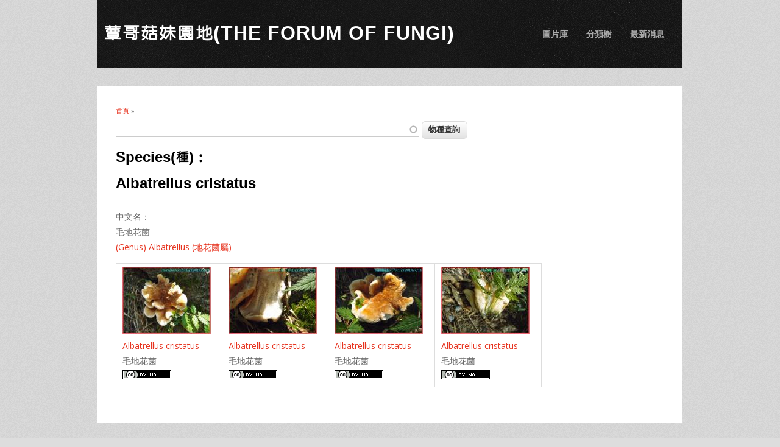

--- FILE ---
content_type: text/html; charset=utf-8
request_url: https://fungimap.biodiv.tw/pages/592
body_size: 23720
content:
<!DOCTYPE html>
<html lang="zh-hant" dir="ltr"
  xmlns:content="http://purl.org/rss/1.0/modules/content/"
  xmlns:dc="http://purl.org/dc/terms/"
  xmlns:foaf="http://xmlns.com/foaf/0.1/"
  xmlns:og="http://ogp.me/ns#"
  xmlns:rdfs="http://www.w3.org/2000/01/rdf-schema#"
  xmlns:sioc="http://rdfs.org/sioc/ns#"
  xmlns:sioct="http://rdfs.org/sioc/types#"
  xmlns:skos="http://www.w3.org/2004/02/skos/core#"
  xmlns:xsd="http://www.w3.org/2001/XMLSchema#">
<head>
<meta charset="utf-8" />
<link rel="shortcut icon" href="http://fungimap.biodiv.tw/sites/fungimap.biodiv.tw/themes/fungimap/favicon.ico" type="image/vnd.microsoft.icon" />
<meta name="Generator" content="Drupal 7 (http://drupal.org)" />
<meta name="viewport" content="width=device-width, initial-scale=1, maximum-scale=1" />
<link href="http://fonts.googleapis.com/earlyaccess/cwtexyen.css" rel="stylesheet" type="text/css" />
<link href="http://fonts.googleapis.com/css?family=Droid+Serif:400,400italic|Open+Sans:400,300,600,700" rel="stylesheet" type="text/css" />
<title>蕈哥菇妹園地(The Forum of Fungi) | putting Taiwan Fungi on the map</title>
<style type="text/css" media="all">
@import url("http://fungimap.biodiv.tw/modules/system/system.base.css?rx2lcd");
@import url("http://fungimap.biodiv.tw/modules/system/system.menus.css?rx2lcd");
@import url("http://fungimap.biodiv.tw/modules/system/system.messages.css?rx2lcd");
@import url("http://fungimap.biodiv.tw/modules/system/system.theme.css?rx2lcd");
</style>
<style type="text/css" media="all">
@import url("http://fungimap.biodiv.tw/sites/all/libraries/photobox/photobox.css?rx2lcd");
</style>
<style type="text/css" media="all">
@import url("http://fungimap.biodiv.tw/modules/book/book.css?rx2lcd");
@import url("http://fungimap.biodiv.tw/sites/all/modules/contrib/date/date_api/date.css?rx2lcd");
@import url("http://fungimap.biodiv.tw/sites/all/modules/contrib/date/date_popup/themes/datepicker.1.7.css?rx2lcd");
@import url("http://fungimap.biodiv.tw/sites/all/modules/contrib/date/date_repeat_field/date_repeat_field.css?rx2lcd");
@import url("http://fungimap.biodiv.tw/sites/all/modules/custom/field_quick_delete/theme/field.css?rx2lcd");
@import url("http://fungimap.biodiv.tw/modules/node/node.css?rx2lcd");
@import url("http://fungimap.biodiv.tw/modules/search/search.css?rx2lcd");
@import url("http://fungimap.biodiv.tw/modules/user/user.css?rx2lcd");
@import url("http://fungimap.biodiv.tw/sites/all/modules/contrib/views/css/views.css?rx2lcd");
</style>
<style type="text/css" media="all">
@import url("http://fungimap.biodiv.tw/sites/all/modules/contrib/ckeditor/ckeditor.css?rx2lcd");
@import url("http://fungimap.biodiv.tw/sites/all/modules/contrib/colorbox/styles/default/colorbox_default_style.css?rx2lcd");
@import url("http://fungimap.biodiv.tw/sites/all/modules/contrib/ctools/css/ctools.css?rx2lcd");
@import url("http://fungimap.biodiv.tw/sites/all/modules/asdc/panels/css/panels.css?rx2lcd");
@import url("http://fungimap.biodiv.tw/sites/all/modules/contrib/biblio/biblio.css?rx2lcd");
@import url("http://fungimap.biodiv.tw/sites/all/modules/asdc/panels/plugins/layouts/flexible/flexible.css?rx2lcd");
@import url("http://fungimap.biodiv.tw/files/biodiv_fungi/ctools/css/d6876226e88d89e994cb2f127c6400e6.css?rx2lcd");
</style>
<style type="text/css" media="all">
@import url("http://fungimap.biodiv.tw/sites/fungimap.biodiv.tw/themes/fungimap/style.css?rx2lcd");
@import url("http://fungimap.biodiv.tw/sites/fungimap.biodiv.tw/themes/fungimap/css/responsive.css?rx2lcd");
</style>
<script type="text/javascript" src="http://fungimap.biodiv.tw/sites/all/modules/asdc/jquery_update/replace/jquery/1.8/jquery.js?v=1.8.3"></script>
<script type="text/javascript" src="http://fungimap.biodiv.tw/misc/jquery.once.js?v=1.2"></script>
<script type="text/javascript" src="http://fungimap.biodiv.tw/misc/drupal.js?rx2lcd"></script>
<script type="text/javascript" src="http://fungimap.biodiv.tw/sites/all/libraries/photobox/jquery.photobox.js?v=1.9.9"></script>
<script type="text/javascript" src="http://fungimap.biodiv.tw/files/biodiv_fungi/languages/zh-hant_8DyDWn5P_RzNMMxFPXq-qgTqKvulrz9248SgyAqFzqA.js?rx2lcd"></script>
<script type="text/javascript" src="http://fungimap.biodiv.tw/sites/all/libraries/colorbox/colorbox/jquery.colorbox-min.js?rx2lcd"></script>
<script type="text/javascript" src="http://fungimap.biodiv.tw/sites/all/modules/contrib/colorbox/js/colorbox.js?rx2lcd"></script>
<script type="text/javascript" src="http://fungimap.biodiv.tw/sites/all/modules/contrib/colorbox/styles/default/colorbox_default_style.js?rx2lcd"></script>
<script type="text/javascript" src="http://fungimap.biodiv.tw/sites/all/modules/asdc/panels/js/panels.js?rx2lcd"></script>
<script type="text/javascript" src="http://fungimap.biodiv.tw/misc/autocomplete.js?v=7.59"></script>
<script type="text/javascript" src="http://fungimap.biodiv.tw/sites/all/modules/asdc/photobox/photobox.js?rx2lcd"></script>
<script type="text/javascript" src="http://fungimap.biodiv.tw/sites/all/modules/contrib/google_analytics/googleanalytics.js?rx2lcd"></script>
<script type="text/javascript" src="https://www.googletagmanager.com/gtag/js?id=UA-51658002-3"></script>
<script type="text/javascript">
<!--//--><![CDATA[//><!--
window.dataLayer = window.dataLayer || [];function gtag(){dataLayer.push(arguments)};gtag("js", new Date());gtag("set", "developer_id.dMDhkMT", true);gtag("config", "UA-51658002-3", {"groups":"default"});gtag("config", "G-JDL7WLC6PS", {"groups":"default"});
//--><!]]>
</script>
<script type="text/javascript" src="http://fungimap.biodiv.tw/sites/fungimap.biodiv.tw/themes/fungimap/js/uniform.js?rx2lcd"></script>
<script type="text/javascript" src="http://fungimap.biodiv.tw/sites/fungimap.biodiv.tw/themes/fungimap/js/superfish.js?rx2lcd"></script>
<script type="text/javascript" src="http://fungimap.biodiv.tw/sites/fungimap.biodiv.tw/themes/fungimap/js/initialize.js?rx2lcd"></script>
<script type="text/javascript" src="http://fungimap.biodiv.tw/sites/fungimap.biodiv.tw/themes/fungimap/js/responsive.js?rx2lcd"></script>
<script type="text/javascript">
<!--//--><![CDATA[//><!--
jQuery.extend(Drupal.settings, {"basePath":"\/","pathPrefix":"","ajaxPageState":{"theme":"fungimap","theme_token":"Nm7mELAIvSb0YqFv_IN37DhlTn87hpQvf9ZqBmXJjoQ","js":{"sites\/all\/modules\/asdc\/jquery_update\/replace\/jquery\/1.8\/jquery.js":1,"misc\/jquery.once.js":1,"misc\/drupal.js":1,"sites\/all\/libraries\/photobox\/jquery.photobox.js":1,"public:\/\/languages\/zh-hant_8DyDWn5P_RzNMMxFPXq-qgTqKvulrz9248SgyAqFzqA.js":1,"sites\/all\/libraries\/colorbox\/colorbox\/jquery.colorbox-min.js":1,"sites\/all\/modules\/contrib\/colorbox\/js\/colorbox.js":1,"sites\/all\/modules\/contrib\/colorbox\/styles\/default\/colorbox_default_style.js":1,"sites\/all\/modules\/asdc\/panels\/js\/panels.js":1,"misc\/autocomplete.js":1,"sites\/all\/modules\/asdc\/photobox\/photobox.js":1,"sites\/all\/modules\/contrib\/google_analytics\/googleanalytics.js":1,"https:\/\/www.googletagmanager.com\/gtag\/js?id=UA-51658002-3":1,"0":1,"sites\/fungimap.biodiv.tw\/themes\/fungimap\/js\/uniform.js":1,"sites\/fungimap.biodiv.tw\/themes\/fungimap\/js\/superfish.js":1,"sites\/fungimap.biodiv.tw\/themes\/fungimap\/js\/initialize.js":1,"sites\/fungimap.biodiv.tw\/themes\/fungimap\/js\/responsive.js":1},"css":{"modules\/system\/system.base.css":1,"modules\/system\/system.menus.css":1,"modules\/system\/system.messages.css":1,"modules\/system\/system.theme.css":1,"sites\/all\/libraries\/photobox\/photobox.css":1,"modules\/book\/book.css":1,"sites\/all\/modules\/contrib\/date\/date_api\/date.css":1,"sites\/all\/modules\/contrib\/date\/date_popup\/themes\/datepicker.1.7.css":1,"sites\/all\/modules\/contrib\/date\/date_repeat_field\/date_repeat_field.css":1,"sites\/all\/modules\/custom\/field_quick_delete\/theme\/field.css":1,"modules\/node\/node.css":1,"modules\/search\/search.css":1,"modules\/user\/user.css":1,"sites\/all\/modules\/contrib\/views\/css\/views.css":1,"sites\/all\/modules\/contrib\/ckeditor\/ckeditor.css":1,"sites\/all\/modules\/contrib\/colorbox\/styles\/default\/colorbox_default_style.css":1,"sites\/all\/modules\/contrib\/ctools\/css\/ctools.css":1,"sites\/all\/modules\/asdc\/panels\/css\/panels.css":1,"sites\/all\/modules\/contrib\/biblio\/biblio.css":1,"sites\/all\/modules\/asdc\/panels\/plugins\/layouts\/flexible\/flexible.css":1,"public:\/\/ctools\/css\/d6876226e88d89e994cb2f127c6400e6.css":1,"sites\/fungimap.biodiv.tw\/themes\/fungimap\/style.css":1,"sites\/fungimap.biodiv.tw\/themes\/fungimap\/css\/responsive.css":1}},"colorbox":{"opacity":"0.85","current":"{current} of {total}","previous":"\u00ab Prev","next":"Next \u00bb","close":"Close","maxWidth":"100%","maxHeight":"100%","fixed":true},"jcarousel":{"ajaxPath":"\/jcarousel\/ajax\/views"},"urlIsAjaxTrusted":{"\/pages\/592":true},"photobox":{"history":true,"loop":true,"thumbs":true,"zoomable":true},"googleanalytics":{"account":["UA-51658002-3","G-JDL7WLC6PS"],"trackOutbound":1,"trackMailto":1,"trackDownload":1,"trackDownloadExtensions":"7z|aac|arc|arj|asf|asx|avi|bin|csv|doc(x|m)?|dot(x|m)?|exe|flv|gif|gz|gzip|hqx|jar|jpe?g|js|mp(2|3|4|e?g)|mov(ie)?|msi|msp|pdf|phps|png|ppt(x|m)?|pot(x|m)?|pps(x|m)?|ppam|sld(x|m)?|thmx|qtm?|ra(m|r)?|sea|sit|tar|tgz|torrent|txt|wav|wma|wmv|wpd|xls(x|m|b)?|xlt(x|m)|xlam|xml|z|zip","trackColorbox":1}});
//--><!]]>
</script>
<!--[if lt IE 9]><script src="/sites/fungimap.biodiv.tw/themes/fungimap/js/html5.js"></script><![endif]-->
</head>
<body class="html not-front not-logged-in no-sidebars page-pages page-pages- page-pages-592">
    <div id="wrap" class="clearfix">
  <div id="header-wrap">
        <header id="header" class="clearfix">
      <div id="logo">
                <h1 id="site-name">
          <a href="/" title="首頁"><span>蕈哥菇妹園地(The Forum of Fungi)</span></a>
        </h1>
      </div>
      <nav id="navigation" role="navigation">
        <div id="main-menu">
          <ul class="menu"><li class="first leaf"><a href="/albums" title="">圖片庫</a></li>
<li class="leaf"><a href="/tree/fungi" title="">分類樹</a></li>
<li class="last leaf"><a href="/news" title="放著最近更新的消息喔">最新消息</a></li>
</ul>        </div>
      </nav>
    </header>
  </div>

  <div id="main-content" class="clearfix">
    
    
        <div id="primary" class="container   clearfix">
      <section id="content" role="main" class="clearfix">
        <div id="breadcrumbs"><h2 class="element-invisible">您在這裡</h2><nav class="breadcrumb"><a href="/">首頁</a> » </nav></div>                        <div id="content-wrap">
                                                                      <div class="region region-content">
  <div id="block-system-main" class="block block-system">

      
  <div class="content">
    <div class="panel-flexible canvas-pages clearfix" >
<div class="panel-flexible-inside canvas-pages-inside">
<div class="panels-flexible-column panels-flexible-column-canvas-pages-main panels-flexible-column-first column-pages">
  <div class="inside panels-flexible-column-inside panels-flexible-column-canvas-pages-main-inside panels-flexible-column-inside-first">
<div class="panels-flexible-row panels-flexible-row-canvas-pages-main-row panels-flexible-row-first clearfix row-pages">
  <div class="inside panels-flexible-row-inside panels-flexible-row-canvas-pages-main-row-inside panels-flexible-row-inside-first clearfix">
<div class="region-pages region-pages-canvas-pages-center region-pages-first region-pages-last ">
  <div class="inside region-pages-inside region-pages-canvas-pages-center-inside region-pages-inside-first region-pages-inside-last">
<div class="panel-pane pane-php pane-1" >
  
      
  
  <div class="pane-content">
    <form action="/pages/592" method="post" id="asdc-jstree-search" accept-charset="UTF-8"><div><div class="container-inline" id="term_search_block"><div class="form-item form-type-textfield form-item-tags">
 <input type="text" id="edit-tags" name="tags" value="" size="60" maxlength="255" class="form-text form-autocomplete" /><input type="hidden" id="edit-tags-autocomplete" value="http://fungimap.biodiv.tw/index.php?q=jstree_ajax/field/autocomplete/field_taxon_name" disabled="disabled" class="autocomplete" />
</div>
<input type="hidden" name="path" value="pages/%" />
<input type="submit" id="edit-submit" name="op" value="物種查詢" class="form-submit" /></div><input type="hidden" name="form_build_id" value="form-uZgKoyzxR9lEHVwKMD0HDaQggYR5SIXJQTUOBAlpQzM" />
<input type="hidden" name="form_id" value="asdc_jstree_search" />
</div></form>  </div>

  
  </div>
  </div>
</div>
  </div>
</div>
<div class="panels-flexible-row panels-flexible-row-canvas-pages-1 clearfix ">
  <div class="inside panels-flexible-row-inside panels-flexible-row-canvas-pages-1-inside clearfix">
<div class="region-pages region-pages-canvas-pages-taxon region-pages-first region-pages-last ">
  <div class="inside region-pages-inside region-pages-canvas-pages-taxon-inside region-pages-inside-first region-pages-inside-last">
<div class="taxon-header">
  <div class="taxon-header-block">
   <h1 class="taxon-name">          
            <label>Species(種)：</label>
            <span class="taxon-name-title"><i>Albatrellus cristatus</i></span>
   </h1>
		  
        <div class="taxon-page">
            <label>中文名：</label>
                   	<span class="taxon-name-title">毛地花菌</span>
          </div>
	  
        
<a href="/pages/345" title="Albatrellus">(Genus) Albatrellus (地花菌屬)</a>         
    </div>
</div>
  </div>
</div>
  </div>
</div>
<div class="panels-flexible-row panels-flexible-row-canvas-pages-4 clearfix ">
  <div class="inside panels-flexible-row-inside panels-flexible-row-canvas-pages-4-inside clearfix">
<div class="region-pages region-pages-canvas-pages-biblio region-pages-first region-pages-last ">
  <div class="inside region-pages-inside region-pages-canvas-pages-biblio-inside region-pages-inside-first region-pages-inside-last">
  </div>
</div>
  </div>
</div>
<div class="panels-flexible-row panels-flexible-row-canvas-pages-5 clearfix ">
  <div class="inside panels-flexible-row-inside panels-flexible-row-canvas-pages-5-inside clearfix">
<div class="region-pages region-pages-canvas-pages-gallery region-pages-first region-pages-last ">
  <div class="inside region-pages-inside region-pages-canvas-pages-gallery-inside region-pages-inside-first region-pages-inside-last">
<div class="panel-pane pane-views pane-taxon-page-image" >
  
      
  
  <div class="pane-content">
    <div class="view view-taxon-page-image view-id-taxon_page_image view-display-id-block_taxonpage_media view-dom-id-c3ba3e56eb83f7518ad9f49581751080">
        
  
  
      <div class="view-content">
      <table class="views-view-grid cols-5">
  
  <tbody>
          <tr class="row-1 row-first row-last">
                  <td class="col-1 col-first">
              
  <div class="views-field views-field-field-image">        <div class="field-content"><a href="http://fungimap.biodiv.tw/files/biodiv_fungi/styles/w1024/public/images/Albatrellus%20cristatus%E6%AF%9B%E5%9C%B0%E8%8A%B1%E8%8F%8C%20%282%29.JPG?itok=UaOuq9z-" title="Albatrellus cristatus毛地花菌 (2).JPG" class="photobox" data-photobox-gallery="gallery_photobox"><img typeof="foaf:Image" src="http://fungimap.biodiv.tw/files/biodiv_fungi/styles/gallery_list_img/public/images/Albatrellus%20cristatus%E6%AF%9B%E5%9C%B0%E8%8A%B1%E8%8F%8C%20%282%29.JPG?itok=YjjS3e8o" width="145" height="110" title="Albatrellus cristatus毛地花菌 (2).JPG" /></a></div>  </div>  
  <div class="views-field views-field-field-taxon-name">        <div class="field-content"><a href="/pages/592" class="active">Albatrellus cristatus</a></div>  </div>  
  <div class="views-field views-field-field-common-name">        <div class="field-content">毛地花菌</div>  </div>  
  <div>        <div></div>  </div>  
  <div class="views-field views-field-field-cc-licence">        <div class="field-content"><a href="//creativecommons.org/licences/by-nc/3.0/" class="cc-small" target="_blank"><img typeof="foaf:Image" src="http://fungimap.biodiv.tw/sites/all/modules/custom/creative_commons/small_images/by-nc.png" width="80px" height="15px" alt="licence:by-nc" title="licence:by-nc" /></a>
</div>  </div>          </td>
                  <td class="col-2">
              
  <div class="views-field views-field-field-image">        <div class="field-content"><a href="http://fungimap.biodiv.tw/files/biodiv_fungi/styles/w1024/public/images/Albatrellus%20cristatus%E6%AF%9B%E5%9C%B0%E8%8A%B1%E8%8F%8C%20%285%29.JPG?itok=BhtQoPzN" title="Albatrellus cristatus毛地花菌 (5).JPG" class="photobox" data-photobox-gallery="gallery_photobox"><img typeof="foaf:Image" src="http://fungimap.biodiv.tw/files/biodiv_fungi/styles/gallery_list_img/public/images/Albatrellus%20cristatus%E6%AF%9B%E5%9C%B0%E8%8A%B1%E8%8F%8C%20%285%29.JPG?itok=4yOjLHCU" width="145" height="110" title="Albatrellus cristatus毛地花菌 (5).JPG" /></a></div>  </div>  
  <div class="views-field views-field-field-taxon-name">        <div class="field-content"><a href="/pages/592" class="active">Albatrellus cristatus</a></div>  </div>  
  <div class="views-field views-field-field-common-name">        <div class="field-content">毛地花菌</div>  </div>  
  <div>        <div></div>  </div>  
  <div class="views-field views-field-field-cc-licence">        <div class="field-content"><a href="//creativecommons.org/licences/by-nc/3.0/" class="cc-small" target="_blank"><img typeof="foaf:Image" src="http://fungimap.biodiv.tw/sites/all/modules/custom/creative_commons/small_images/by-nc.png" width="80px" height="15px" alt="licence:by-nc" title="licence:by-nc" /></a>
</div>  </div>          </td>
                  <td class="col-3">
              
  <div class="views-field views-field-field-image">        <div class="field-content"><a href="http://fungimap.biodiv.tw/files/biodiv_fungi/styles/w1024/public/images/Albatrellus%20cristatus%E6%AF%9B%E5%9C%B0%E8%8A%B1%E8%8F%8C%20%287%29.JPG?itok=OvsqGggM" title="Albatrellus cristatus毛地花菌 (7).JPG" class="photobox" data-photobox-gallery="gallery_photobox"><img typeof="foaf:Image" src="http://fungimap.biodiv.tw/files/biodiv_fungi/styles/gallery_list_img/public/images/Albatrellus%20cristatus%E6%AF%9B%E5%9C%B0%E8%8A%B1%E8%8F%8C%20%287%29.JPG?itok=zxpwmn8T" width="145" height="110" title="Albatrellus cristatus毛地花菌 (7).JPG" /></a></div>  </div>  
  <div class="views-field views-field-field-taxon-name">        <div class="field-content"><a href="/pages/592" class="active">Albatrellus cristatus</a></div>  </div>  
  <div class="views-field views-field-field-common-name">        <div class="field-content">毛地花菌</div>  </div>  
  <div>        <div></div>  </div>  
  <div class="views-field views-field-field-cc-licence">        <div class="field-content"><a href="//creativecommons.org/licences/by-nc/3.0/" class="cc-small" target="_blank"><img typeof="foaf:Image" src="http://fungimap.biodiv.tw/sites/all/modules/custom/creative_commons/small_images/by-nc.png" width="80px" height="15px" alt="licence:by-nc" title="licence:by-nc" /></a>
</div>  </div>          </td>
                  <td class="col-4 col-last">
              
  <div class="views-field views-field-field-image">        <div class="field-content"><a href="http://fungimap.biodiv.tw/files/biodiv_fungi/styles/w1024/public/images/Albatrellus%20cristatus%E6%AF%9B%E5%9C%B0%E8%8A%B1%E8%8F%8C%20%289%29.JPG?itok=AemC6u2Q" title="Albatrellus cristatus毛地花菌 (9).JPG" class="photobox" data-photobox-gallery="gallery_photobox"><img typeof="foaf:Image" src="http://fungimap.biodiv.tw/files/biodiv_fungi/styles/gallery_list_img/public/images/Albatrellus%20cristatus%E6%AF%9B%E5%9C%B0%E8%8A%B1%E8%8F%8C%20%289%29.JPG?itok=Cy2QaQaT" width="145" height="110" title="Albatrellus cristatus毛地花菌 (9).JPG" /></a></div>  </div>  
  <div class="views-field views-field-field-taxon-name">        <div class="field-content"><a href="/pages/592" class="active">Albatrellus cristatus</a></div>  </div>  
  <div class="views-field views-field-field-common-name">        <div class="field-content">毛地花菌</div>  </div>  
  <div>        <div></div>  </div>  
  <div class="views-field views-field-field-cc-licence">        <div class="field-content"><a href="//creativecommons.org/licences/by-nc/3.0/" class="cc-small" target="_blank"><img typeof="foaf:Image" src="http://fungimap.biodiv.tw/sites/all/modules/custom/creative_commons/small_images/by-nc.png" width="80px" height="15px" alt="licence:by-nc" title="licence:by-nc" /></a>
</div>  </div>          </td>
              </tr>
      </tbody>
</table>
    </div>
  
  
  
  
  
  
</div>  </div>

  
  </div>
  </div>
</div>
  </div>
</div>
<div class="panels-flexible-row panels-flexible-row-canvas-pages-6 panels-flexible-row-last clearfix ">
  <div class="inside panels-flexible-row-inside panels-flexible-row-canvas-pages-6-inside panels-flexible-row-inside-last clearfix">
<div class="region-pages region-pages-canvas-pages-taxon_desc region-pages-first region-pages-last ">
  <div class="inside region-pages-inside region-pages-canvas-pages-taxon_desc-inside region-pages-inside-first region-pages-inside-last">
<div class="panel-pane pane-views pane-geomap" >
  
      
  
  <div class="pane-content">
    <div class="view view-geomap view-id-geomap view-display-id-block_geomap view-dom-id-ddbc97a846c89a19fcda11acc05c9066">
        
  
  
  
  
  
  
  
  
</div>  </div>

  
  </div>
  </div>
</div>
  </div>
</div>
  </div>
</div>
<div class="panels-flexible-column panels-flexible-column-canvas-pages-2 panels-flexible-column-last ">
  <div class="inside panels-flexible-column-inside panels-flexible-column-canvas-pages-2-inside panels-flexible-column-inside-last">
<div class="region-pages region-pages-canvas-pages-right region-pages-first region-pages-last ">
  <div class="inside region-pages-inside region-pages-canvas-pages-right-inside region-pages-inside-first region-pages-inside-last">
  </div>
</div>
  </div>
</div>
</div>
</div>
  </div>
  
</div> <!-- /.block -->
</div>
 <!-- /.region -->
        </div>
      </section>
          </div>

    <div class="clear"></div>
  </div>

    <footer id="footer-bottom">
    <div id="footer-area" class="clearfix">
            
      <div class="region region-footer">
  <div id="block-block-1" class="block block-block">

      
  <div class="content">
    <div class="region region-bottom-second col-md-3 col-lg-3">
<div class="block block-taieol-custom" id="block-taieol-custom-footer-taieol-contact">
<div class="content">
<div class="footer-info col-contact">
				此平台為臺灣生命大百科內容合作夥伴<br /><a href="https://taieol.tw" target="_blank"><img alt="" class="footer-logo" src="/files/biodiv_fungi/taieol-logo.png" style="width: 150px; height: 47px;" /></a><br />
				 </div>
</div>
<div class="content">
<div class="footer-info col-contact">
				中央研究院數位文化中心提供技術支援與平台維護，<br />
				若有系統問題請來信 <a href="mailto:ascdc@gate.sinica.edu.tw">ascdc@gate.sinica.edu.tw</a> 或來電 02-26521885<br /><a href="https://ascdc.sinica.edu.tw/" target="_blank"><img alt="" class="footer-logo" src="/files/biodiv_fungi/ascdc-w.png" style="height: 60px; width: 119px;" /></a>
<p>11529 台北市南港區研究院路二段128號</p>
</div>
</div>
</div>
</div>
  </div>
  
</div> <!-- /.block -->
</div>
 <!-- /.region -->
    </div>
  </footer>
  
  <div id="copyright">
    Copyright &copy; 2026, <a href="/">蕈哥菇妹園地(The Forum of Fungi)</a>. Theme by  <a href="http://www.devsaran.com" target="_blank">Devsaran</a>
  </div>
</div>  </body>
</html>